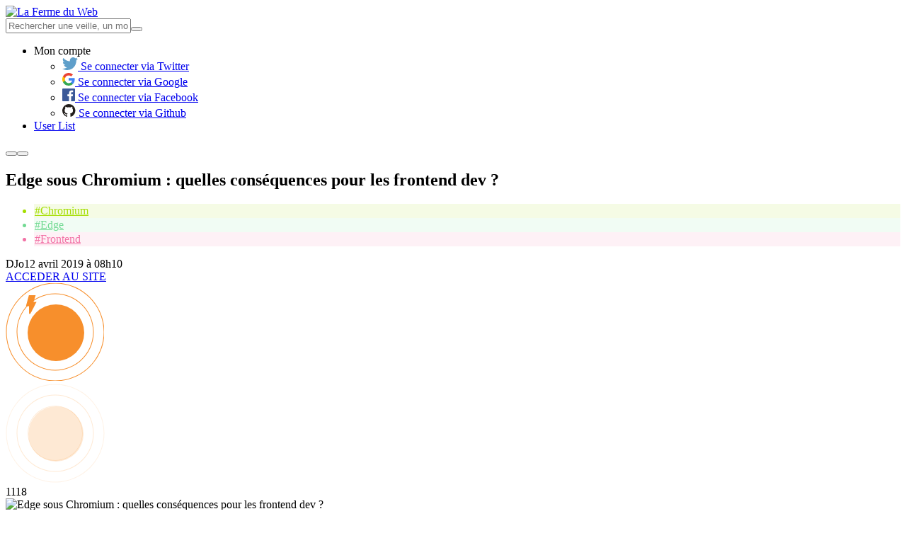

--- FILE ---
content_type: text/html; charset=UTF-8
request_url: https://www.lafermeduweb.net/veille/edge-sous-chromium-quelles-consequences-pour-les-frontend-dev
body_size: 8805
content:
<!DOCTYPE html>
<html lang="fr" prefix="og: http://ogp.me/ns#">
<head>
    <meta charset="utf-8">
    <meta name="viewport" content="width=device-width, initial-scale=1.0">

    <title>Edge sous Chromium : quelles conséquences pour les frontend dev ? - La Ferme du Web</title>

    <meta name="description" content="Chromium arrive sur Microsoft Edge. Découvrez les avantages et nouvelles fonctionnalités disponibles et utiles pour les développeurs front-end.">

    <meta property="og:site_name" content="La Ferme du Web">
    <meta property="og:type" content="website">
    <meta property="og:title" content="Edge sous Chromium : quelles conséquences pour les frontend dev ? - La Ferme du Web">
    <meta property="og:description" content="Chromium arrive sur Microsoft Edge. Découvrez les avantages et nouvelles fonctionnalités disponibles et utiles pour les développeurs front-end.">
    <meta property="og:url" content="https://www.lafermeduweb.net/veille/edge-sous-chromium-quelles-consequences-pour-les-frontend-dev">
    <meta property="og:image" content="https://img.lafermeduweb.net/image_filter/img/links/2019/04/1116584231600189440.jpg">

    <meta name="twitter:card" content="summary_large_image">
    <meta name="twitter:title" content="Edge sous Chromium : quelles conséquences pour les frontend dev ? - La Ferme du Web">
    <meta name="twitter:description" content="Chromium arrive sur Microsoft Edge. Découvrez les avantages et nouvelles fonctionnalités disponibles et utiles pour les développeurs front-end.">
    <meta name="twitter:image" content="https://img.lafermeduweb.net/image_filter/img/links/2019/04/1116584231600189440.jpg">
    <meta name="twitter:image:alt" content="Edge sous Chromium : quelles conséquences pour les frontend dev ? - La Ferme du Web">

    <link rel="apple-touch-icon" sizes="180x180" href="https://assets.lafermeduweb.net/images/favicon/apple-touch-icon.png?v=1636132746">
    <link rel="icon" type="image/png" sizes="32x32" href="https://assets.lafermeduweb.net/images/favicon/favicon-32x32.png?v=1636132746">
    <link rel="icon" type="image/png" sizes="16x16" href="https://assets.lafermeduweb.net/images/favicon/favicon-16x16.png?v=1636132746">
        <link rel="manifest" href="/assets/manifest.json">
    <link rel="mask-icon" href="https://assets.lafermeduweb.net/images/favicon/safari-pinned-tab.svg?v=1636132746" color="#f78f2c">
    <meta name="msapplication-TileColor" content="#f78f2c">
    <meta name="theme-color" content="#ffffff">

    <link rel="alternate" type="application/rss+xml" href="https://www.lafermeduweb.net/search-rss.xml" />

    <link rel="canonical" href="https://www.lafermeduweb.net/veille/edge-sous-chromium-quelles-consequences-pour-les-frontend-dev">
        
    <link rel="stylesheet" href="https://assets.lafermeduweb.net/bundle.css?v=1636132746">
</head>
<body id="js-body">
    <script>(function(w,d,s,l,i){w[l]=w[l]||[];w[l].push({'gtm.start':
                new Date().getTime(),event:'gtm.js'});var f=d.getElementsByTagName(s)[0],
            j=d.createElement(s),dl=l!='dataLayer'?'&l='+l:'';j.async=true;j.src=
            'https://www.googletagmanager.com/gtm.js?id='+i+dl;f.parentNode.insertBefore(j,f);
        })(window,document,'script','dataLayer','GTM-5FH3G5G');</script>
    <noscript><iframe src="https://www.googletagmanager.com/ns.html?id=GTM-5FH3G5G"
                      height="0" width="0" style="display:none;visibility:hidden"></iframe></noscript>
<header id="js-header" class="l-header hide-for-print" aria-label="Navigation"><div class="row align-middle"><div class="column small-4 large-2"><a href="/" class="logo"><picture><img src="https://assets.lafermeduweb.net/images/logo/logo.svg?v=1636132746" alt="La Ferme du Web"></picture></a></div><div class="l-header-right-wrapper block-grid column small-8 small-collapse large-10 xlarge-uncollapse"><div class="l-header-right block-grid small-right large-12 align-middle is-relative"><form name="reduce_search_veille" method="get" action="/search"     class="l-header-search input-group large-expand show-for-large" id="js-mobile-search" novalidate="" data-abide=""><input type="text" id="reduce_search_veille_search" name="reduce_search_veille[search]"                 placeholder="Rechercher une veille, un mot-clé, un site web..." class="js-reduce-search-value input" /><button type="submit" class="l-header-search-btn "><span class="l-header-search-btn-icon icon-search"></span></button></form><ul id="js-navigation" class="l-navigation no-bullet xlarge-auto show-in-off-canvas vertical menu accordion-menu"
    data-accordion-menu data-submenu-toggle="true"><li class="l-navigation-item-wrapper l-navigation-user is-relative"><a class="l-navigation-item l-navigation-item-user" data-toggle="js-user-dropdown">
            Mon compte            <span class="l-navigation-user-icon icon-user"></span></a><ul class="dropdown-pane l-navigation-dropdown l-navigation-dropdown-disconnected"
            data-position="bottom" data-alignment="right" id="js-user-dropdown" data-dropdown><li class="l-navigation-dropdown-item"><a href="/oauth/connect/twitter"><span class="login-socials-icon"><svg xmlns="http://www.w3.org/2000/svg" xmlns:xlink="http://www.w3.org/1999/xlink" width="22" height="18" viewBox="0 0 22 18"><defs><path id="ohyqa" d="M610 366h22v18h-22z"/><path id="ohyqc" d="M616.92 384c-2.55 0-4.92-.75-6.92-2.04a9.12 9.12 0 0 0 6.68-1.88 4.52 4.52 0 0 1-4.21-3.16 4.48 4.48 0 0 0 2.03-.08 4.54 4.54 0 0 1-3.62-4.45v-.06c.61.34 1.3.54 2.05.57a4.55 4.55 0 0 1-1.4-6.07 12.79 12.79 0 0 0 9.3 4.75 4.53 4.53 0 0 1 7.7-4.14 9 9 0 0 0 2.86-1.1 4.55 4.55 0 0 1-1.98 2.5 8.98 8.98 0 0 0 2.59-.7 9.2 9.2 0 0 1-2.25 2.34l.01.6c0 6-4.54 12.92-12.84 12.92"/><clipPath id="ohyqb"><use xlink:href="#ohyqa"/></clipPath></defs><g><g transform="translate(-610 -366)"><g/><g clip-path="url(#ohyqb)"><use fill="#5f9fca" xlink:href="#ohyqc"/></g></g></g></svg></span>
                        Se connecter via Twitter
                    </a></li><li class="l-navigation-dropdown-item"><a href="/oauth/connect/google"><span class="login-socials-icon"><svg xmlns="http://www.w3.org/2000/svg" xmlns:xlink="http://www.w3.org/1999/xlink" width="18" height="18" viewBox="0 0 18 18"><defs><path id="bq1da" d="M627.64 445.2c0-.64-.06-1.25-.16-1.84H619v3.48h4.84a4.14 4.14 0 0 1-1.8 2.72v2.26h2.92a8.78 8.78 0 0 0 2.68-6.62z"/><path id="bq1db" d="M619 454a8.6 8.6 0 0 0 5.96-2.18l-2.91-2.26a5.4 5.4 0 0 1-8.08-2.85h-3.01v2.33A9 9 0 0 0 619 454z"/><path id="bq1dc" d="M613.96 446.71a5.41 5.41 0 0 1 0-3.42v-2.33h-3a9 9 0 0 0 0 8.08l3-2.33z"/><path id="bq1dd" d="M619 439.58c1.32 0 2.51.45 3.44 1.35l2.58-2.59a9 9 0 0 0-14.06 2.61l3 2.34a5.36 5.36 0 0 1 5.04-3.71z"/></defs><g><g transform="translate(-610 -436)"><g><use fill="#4285f4" xlink:href="#bq1da"/></g><g><use fill="#34a853" xlink:href="#bq1db"/></g><g><use fill="#fbbc05" xlink:href="#bq1dc"/></g><g><use fill="#ea4335" xlink:href="#bq1dd"/></g></g></g></svg></span>
                        Se connecter via Google
                    </a></li><li class="l-navigation-dropdown-item"><a href="/oauth/connect/facebook"><span class="login-socials-icon"><svg xmlns="http://www.w3.org/2000/svg" xmlns:xlink="http://www.w3.org/1999/xlink" width="18" height="18" viewBox="0 0 18 18"><defs><path id="p72pa" d="M627 506h-16a1 1 0 0 0-1 1v16a1 1 0 0 0 1 1h8.61v-6.97h-2.34v-2.72h2.34v-2c0-2.33 1.42-3.6 3.5-3.6 1 0 1.85.08 2.1.12v2.43h-1.44c-1.13 0-1.35.53-1.35 1.32v1.73h2.69l-.35 2.72h-2.34V524h4.59a1 1 0 0 0 .99-1v-16a1 1 0 0 0-1-1"/></defs><g><g transform="translate(-610 -506)"><use fill="#3b5998" xlink:href="#p72pa"/></g></g></svg></span>
                        Se connecter via Facebook
                    </a></li><li class="l-navigation-dropdown-item"><a href="/oauth/connect/github"><span class="login-socials-icon"><svg xmlns="http://www.w3.org/2000/svg" xmlns:xlink="http://www.w3.org/1999/xlink" width="19" height="18" viewBox="0 0 19 18"><defs><path id="7x8ja" d="M619.23 575a9.23 9.23 0 0 0-2.92 17.98c.46.09.63-.2.63-.44l-.01-1.57c-2.57.56-3.11-1.24-3.11-1.24-.42-1.06-1.02-1.35-1.02-1.35-.84-.57.06-.56.06-.56.93.07 1.41.95 1.41.95.83 1.41 2.16 1 2.69.77.08-.6.32-1 .58-1.23-2.05-.24-4.2-1.03-4.2-4.56 0-1.01.36-1.84.95-2.48-.1-.23-.41-1.17.1-2.44 0 0 .77-.25 2.53.94a8.84 8.84 0 0 1 4.62 0c1.76-1.2 2.53-.94 2.53-.94.5 1.27.2 2.2.1 2.44.59.64.94 1.47.94 2.48 0 3.54-2.15 4.32-4.2 4.55.32.28.62.85.62 1.7l-.01 2.54c0 .25.16.53.63.44a9.23 9.23 0 0 0-2.92-17.98"/></defs><g><g transform="translate(-610 -575)"><use fill="#221e1b" xlink:href="#7x8ja"/></g></g></svg></span>
                        Se connecter via Github
                    </a></li></ul></li><li class="l-navigation-item-wrapper is-hidden"><a class="l-navigation-item" href="/user-list">
            User List
        </a></li></ul><button class="l-header-button hide-for-large l-header-search-mobile icon-search" data-toggle="js-mobile-search-wrapper"></button><button class="l-header-button hide-for-large hamburger" data-toggle="js-off-canvas-right"><span class="hamburger-line"></span></button></div></div><div class="search-mobile-wrapper dropdown-pane" data-position="bottom" data-alignment="center" id="js-mobile-search-wrapper" data-dropdown data-auto-focus="true"></div></div></header><div id="js-off-canvas-right" class="off-canvas column position-right" data-off-canvas><div id="js-navigation-moving" class="separator small" aria-hidden="true"></div></div><main class="l-main l-main-bg l-article"><div class="row article-detailed-wrapper"><div class="column small-12 large-9 article-list-wrapper is-relative"><article class="article article-detailed small-collapse is-relative"><div class="column small-12"><div class="article-content is-relative"><h1 class="article-title  h2-size">Edge sous Chromium : quelles conséquences pour les frontend dev ?</h1><ul class="article-tags no-bullet"><li class="article-tag" data-color="#a4de01" style="background: #f5fbe5; color: #a4de01; border: 1px solid #f5fbe5;"><a href="/tag/chromium" style="color: #a4de01;">#Chromium</a></li><li class="article-tag" data-color="#74da94" style="background: #f1fcf4; color: #74da94; border: 1px solid #f1fcf4;"><a href="/tag/edge" style="color: #74da94;">#Edge</a></li><li class="article-tag" data-color="#F273A6" style="background: #FEF1F6; color: #F273A6; border: 1px solid #FEF1F6;"><a href="/tag/frontend" style="color: #F273A6;">#Frontend</a></li></ul><div class="article-content-bottom"><span class="article-author">DJo</span><span class="article-date">12 avril 2019 à 08h10</span></div><div class="article-detailed-button small-12 medium-7 large-5"><a href="http://fdw.lu/CCd" class="button button-secondary" target="_blank">ACCEDER AU SITE</a></div></div><div class="article-hits"><div class="article-hits-svg article-hits-svg-high"><?xml version="1.0" encoding="UTF-8"?><svg class="svg-high-circle" width="139px" height="138px" viewBox="0 0 139 138" version="1.1" xmlns="http://www.w3.org/2000/svg" xmlns:xlink="http://www.w3.org/1999/xlink"><g stroke="none" stroke-width="1" fill="none" fill-rule="evenodd"><g id="Cercle-scoring" class="outer-circles" transform="translate(1.000000, 0.000000)" fill="#F78F2C"><path class="outer-circle-1" d="M69,138.5 C30.6162099,138.5 -0.5,107.38379 -0.5,69 C-0.5,30.6162099 30.6162099,-0.5 69,-0.5 C107.38379,-0.5 138.5,30.6162099 138.5,69 C138.5,107.38379 107.38379,138.5 69,138.5 Z M69,137.5 C106.831505,137.5 137.5,106.831505 137.5,69 C137.5,31.1684946 106.831505,0.5 69,0.5 C31.1684946,0.5 0.5,31.1684946 0.5,69 C0.5,106.831505 31.1684946,137.5 69,137.5 Z" id="cercle3" fill-rule="nonzero"></path><path class="outer-circle-2" d="M69,123.5 C38.9004811,123.5 14.5,99.0995189 14.5,69 C14.5,38.9004811 38.9004811,14.5 69,14.5 C99.0995189,14.5 123.5,38.9004811 123.5,69 C123.5,99.0995189 99.0995189,123.5 69,123.5 Z M69,122.5 C98.5472341,122.5 122.5,98.5472341 122.5,69 C122.5,39.4527659 98.5472341,15.5 69,15.5 C39.4527659,15.5 15.5,39.4527659 15.5,69 C15.5,98.5472341 39.4527659,122.5 69,122.5 Z" id="cercle2" fill-rule="nonzero"></path><path class="outer-circle-3" d="M70,108.75 C48.5989659,108.75 31.25,91.4010341 31.25,70 C31.25,48.5989659 48.5989659,31.25 70,31.25 C91.4010341,31.25 108.75,48.5989659 108.75,70 C108.75,91.4010341 91.4010341,108.75 70,108.75 Z M70,108.038991 C91.0083545,108.038991 108.038991,91.0083545 108.038991,70 C108.038991,48.9916455 91.0083545,31.9610092 70,31.9610092 C48.9916455,31.9610092 31.9610092,48.9916455 31.9610092,70 C31.9610092,91.0083545 48.9916455,108.038991 70,108.038991 Z" id="cercle4" fill-rule="nonzero" opacity="0.200000003"></path><circle id="cercle1" class="main-circle" cx="70" cy="70" r="40"></circle></g><g id="Eclair" class="circle-thunder" fill-rule="nonzero"><path  fill="#F78F2C" stroke="#FFFFFF" stroke-width="0" d="M39.3685295,26.4070696 L43.6363683,26.4070696 L42.8898865,27.8632516 C40.2353694,33.0414891 38.2441705,36.8911608 36.9155931,39.4135681 C36.2489698,40.6792041 35.7483379,41.6122873 35.412023,42.2157302 C35.2380813,42.5278301 35.1061271,42.7554177 35.0112955,42.9057904 C34.9455382,43.0100606 34.8927097,43.0864831 34.8319389,43.1574931 C34.7651273,43.2522299 34.7651273,43.2522299 34.3657454,43.4765126 C33.8367066,43.5722842 33.8367066,43.5722842 33.2427446,43.1263655 C33.0376591,42.7026289 33.0376591,42.7026289 33.0410916,42.5176739 L33.0410916,32.4070696 L28.6975942,32.4070696 L32.8158732,17 L42.3685295,17 L39.3685295,26.4070696 Z"></path></g></g></svg></div><div class="article-hits-svg article-hits-svg-low"><svg width="140px" height="140px" viewBox="0 0 140 140" version="1.1" xmlns="http://www.w3.org/2000/svg" xmlns:xlink="http://www.w3.org/1999/xlink"><g id="Symbols" stroke="none" stroke-width="1" fill="none" fill-rule="evenodd"><g id="Scoring-/-Low" transform="translate(0.000000, 1.000000)" fill="#F78F2C"><g id="Cercle-scoring" transform="translate(0.000000, -1.000000)"><path class="outer-circle-1" d="M70,139.5 C31.6162099,139.5 0.5,108.38379 0.5,70 C0.5,31.6162099 31.6162099,0.5 70,0.5 C108.38379,0.5 139.5,31.6162099 139.5,70 C139.5,108.38379 108.38379,139.5 70,139.5 Z M70,138.5 C107.831505,138.5 138.5,107.831505 138.5,70 C138.5,32.1684946 107.831505,1.5 70,1.5 C32.1684946,1.5 1.5,32.1684946 1.5,70 C1.5,107.831505 32.1684946,138.5 70,138.5 Z" id="cercle3" fill-rule="nonzero" opacity="0.119999997"></path><path class="outer-circle-2" d="M70,124.5 C39.9004811,124.5 15.5,100.099519 15.5,70 C15.5,39.9004811 39.9004811,15.5 70,15.5 C100.099519,15.5 124.5,39.9004811 124.5,70 C124.5,100.099519 100.099519,124.5 70,124.5 Z M70,123.5 C99.5472341,123.5 123.5,99.5472341 123.5,70 C123.5,40.4527659 99.5472341,16.5 70,16.5 C40.4527659,16.5 16.5,40.4527659 16.5,70 C16.5,99.5472341 40.4527659,123.5 70,123.5 Z" id="cercle2" fill-rule="nonzero" opacity="0.200000003"></path><path class="outer-circle-3" d="M70,108.75 C48.5989659,108.75 31.25,91.4010341 31.25,70 C31.25,48.5989659 48.5989659,31.25 70,31.25 C91.4010341,31.25 108.75,48.5989659 108.75,70 C108.75,91.4010341 91.4010341,108.75 70,108.75 Z M70,108.038991 C91.0083545,108.038991 108.038991,91.0083545 108.038991,70 C108.038991,48.9916455 91.0083545,31.9610092 70,31.9610092 C48.9916455,31.9610092 31.9610092,48.9916455 31.9610092,70 C31.9610092,91.0083545 48.9916455,108.038991 70,108.038991 Z" id="cercle4" fill-rule="nonzero" opacity="0.200000003"></path><circle id="cercle1" opacity="0.200000003" cx="71" cy="71" r="39"></circle></g></g></g></svg></div><span class="article-hits-nb">1118</span></div></div><div class="article-detailed-img"><div class="article-image-wrapper"><img src="https://img.lafermeduweb.net/image_filter/img/links/2019/04/1116584231600189440.jpg" alt="Edge sous Chromium : quelles conséquences pour les frontend dev ?" /></div><a href="#" class="article-like js-article-like like no-margin" data-uri="/fav/1116584231600189440"><span class="like-icon like-icon-normal icon-heart"></span><span class="like-icon like-icon-outline icon-heart-o"></span><span class="show-for-sr">J'aime cet article</span></a></div><div class="article-detailed-details"><h2 class="h3-size primary-color text-bold">Développement front-end : les avantages de Chromium sur Edge</h2><div><p>En d&eacute;cembre 2018, Microsoft annon&ccedil;ait que Edge allait adopter Chromium, le projet open souce propuls&eacute; par Google Chrome.</p><p>Avec cette nouveaut&eacute;, de nombreuses fonctionnalit&eacute;s HTML, JavaScript, CSS pourront b&eacute;n&eacute;ficier de support sur les navigateurs. Cet article offre un r&eacute;capitulatif des fonctionnalit&eacute;s qui seront bient&ocirc;t disponibles et des avantages que cela pourra avoir sur le d&eacute;veloppement front-end.</p></div></div><div class="article-detailed-details"><div class="block-grid"><div class="h3-size primary-color text-bold">Popularité de cette veille</div><span class="article-detailed-details-help" data-tooltip title="La popularité est calculée à partir du nombre de mises en favoris, clics, RT, ... depuis la plublication, avec des pondération dans le temps.">?</span><div class="article-detailed-hits"><span class="icon-power"></span><p>1118</p></div></div><div class="article-detailed-graph"><canvas id=scoringFinal></canvas><script src="https://cdnjs.cloudflare.com/ajax/libs/Chart.js/2.7.2/Chart.min.js"></script><script>
    (function() {
        var periods = JSON.parse('[["janv.","2025"],["f\u00e9vr.","2025"],["mars","2025"],["avril","2025"],["mai","2025"],["juin","2025"],["juil.","2025"],["ao\u00fbt","2025"],["sept.","2025"],["oct.","2025"],["nov.","2025"],["d\u00e9c.","2025"]]');
        var scoring = JSON.parse('[88,1030,88,1030,88,1030,88,1030,88,1030,88,1030]');
        var ranks = JSON.parse('[910,371,910,371,910,371,910,371,910,371,910,371]');

        var ctx = document.getElementById("scoringFinal").getContext('2d');
        Chart.defaults.global.defaultFontFamily = 'Barlow';
        Chart.defaults.global.elements.point.backgroundColor = 'rgba(255,255,255,1)';
        var myChart = new Chart(ctx, {
            type: 'line',
            maintainAspectRatio: true,
            data: {
                labels: periods,
                datasets: [{
                    label: 'Final score',
                    data: scoring,
                    backgroundColor: 'rgba(247, 143, 44, 0.3)',
                    borderColor: 'rgba(247, 143, 44, 1)',
                    borderWidth: 2,
                    pointBackgroundColor: 'rgba(255,255,255,1)',
                    pointRadius: 5,
                    pointBorderWidth: 2,
                    pointHoverRadius: 5,
                    pointHoverBackgroundColor: '#f78f2c',
                    lineTension: 0
                }]
            },
            options: {
                maintainAspectRatio: false,
                scales: {
                    yAxes: [{
                        ticks: {
                            beginAtZero: false,
                            fontColor: '#f78f2c',
                            padding: 12,
                            min: 0
                        },
                        gridLines: {
                            display: true,
                            borderDash: [10,5],
                            lineWidth: 1,
                            drawTicks: false,
                            zeroLineWidth: 2,
                            zeroLineColor: '#f78f2c',
                            zeroLineBorderDash:[0,0]
                        },
                    }],
                    xAxes: [{
                        ticks: {
                            beginAtZero: false,
                            fontColor: '#a1a1a1',
                            padding: 12
                        },
                        gridLines: {
                            display: true,
                            borderDash: [10,5],
                            lineWidth: 1,
                            drawTicks: false,
                            zeroLineWidth: 2,
                            zeroLineColor: '#f78f2c',
                            zeroLineBorderDash:[0,0]
                        },
                    }],
                },
                tooltips: {
                    backgroundColor: '#506A85',
                    cornerRadius: 5,
                    xPadding: 13,
                    yPadding: 13,
                    titleMarginBottom: 10,
                    titleFontSize: 13,
                    bodyFontSize: 13,
                    callbacks: {
                        label: function (tooltipItem, data) {
                          var tooltipContent = "";
                            if (ranks[tooltipItem.index]) {
                              tooltipContent += 'Classement : '+ ranks[tooltipItem.index];
                            }
                          tooltipContent +=
                                '  ('
                                + data.datasets[tooltipItem.datasetIndex].label
                                + ' : '
                                + data.datasets[tooltipItem.datasetIndex].data[tooltipItem.index]
                                + ')';
                            return tooltipContent;
                        }
                    }
                },
                legend: {
                    display: false
                },
            }
        });
    })();
</script></div></div><div class="article-detailed-source"><p>Source : css-tricks.com</p></div><ul class="js-share share no-bullet small-up-5"><li><a href="https://www.facebook.com/sharer/sharer.php?u=https://www.lafermeduweb.net/veille/edge-sous-chromium-quelles-consequences-pour-les-frontend-dev" class="js-share-item share-item share-item-facebook block-grid" disabled rel="nofollow" target="_blank"><span class="share-icon icon-facebook"></span><span class="share-text show-for-sr">Partager sur Facebook</span></a></li><li><a href="https://twitter.com/share?text=Edge%20sous%20Chromium%20%3A%20quelles%20cons%C3%A9quences%20pour%20les%20frontend%20dev%20%3F&amp;url=https://www.lafermeduweb.net/veille/edge-sous-chromium-quelles-consequences-pour-les-frontend-dev" class="js-share-item share-item share-item-twitter block-grid" disabled rel="nofollow" target="_blank"><span class="share-icon icon-twitter"></span><span class="share-text show-for-sr">Partager sur Twitter</span></a></li><li><a href="https://plus.google.com/share?url=https://www.lafermeduweb.net/veille/edge-sous-chromium-quelles-consequences-pour-les-frontend-dev" class="js-share-item share-item share-item-googleplus block-grid" disabled rel="nofollow" target="_blank"><span class="share-icon icon-googleplus"></span><span class="share-text show-for-sr">Partager sur Google Plus</span></a></li><li><a href="https://www.linkedin.com/shareArticle?mini=true&amp;url=https://www.lafermeduweb.net/veille/edge-sous-chromium-quelles-consequences-pour-les-frontend-dev&amp;title=Edge%20sous%20Chromium%20%3A%20quelles%20cons%C3%A9quences%20pour%20les%20frontend%20dev%20%3F" class="js-share-item share-item share-item-linkedin block-grid" disabled rel="nofollow" target="_blank"><span class="share-icon icon-linkedin"></span><span class="share-text show-for-sr">Partager sur LinkedIn</span></a></li><li><a href="mailto:?&amp;subject=Edge%20sous%20Chromium%20%3A%20quelles%20cons%C3%A9quences%20pour%20les%20frontend%20dev%20%3F&amp;body=Bonjour, %0D%0ALien vers l&#039;annonce : https://www.lafermeduweb.net/veille/edge-sous-chromium-quelles-consequences-pour-les-frontend-dev" class="js-share-item share-item share-item-email block-grid" disabled rel="nofollow" target="_blank"><span class="share-icon icon-email"></span><span class="share-text show-for-sr">Partager par email</span></a></li></ul></article><div class="row"><div class="small-12 large-6 small-order-2 medium-order-2 large-order-1 column"><a href="/veille/the-simple-class-quelques-astuces-de-poo-en-php" class="article-browse is-block"><small>Veille précédente</small><h3>
                    The Simple Class: quelques astuces de POO en PHP
                </h3><div class="article-browse-icon icon-arrow-left"></div></a></div><div class="small-12 large-6 small-order-1 medium-order-1 large-order-2 column"><a href="/veille/passer-de-google-analytics-a-fathom-pour-un-meilleur-respect-de-la-vie-privee" class="article-browse is-block"><small>Veille suivante</small><h3>
                    Passer de Google Analytics à Fathom pour un meilleur respect de la vie privée
                </h3><div class="article-browse-icon icon-arrow-right"></div></a></div></div></div><aside class="column sidebar side-column-offset small-12 large-3"><div class="trends side-column small-12 medium-6 large-12 is-relative"><h3 class="h2-size text-uppercase secondary-color">TAGS ASSOCIES</h3><ul class="trends-list no-bullet"><li class="trends-item is-flex"><a href="/tag/frontend" class="trends-item-title">Frontend</a><div class="trends-chart is-flex"><i class="trends-chart-item trends-chart-item-empty"></i><i class="trends-chart-item trends-chart-item-empty"></i><i class="trends-chart-item trends-chart-item-empty"></i><i class="trends-chart-item trends-chart-item-empty"></i><i class="trends-chart-item trends-chart-item-empty"></i><i class="trends-chart-item trends-chart-item-empty"></i><i class="trends-chart-item trends-chart-item-full"></i></div></li><li class="trends-item is-flex"><a href="/tag/edge" class="trends-item-title">Edge</a><div class="trends-chart is-flex"><i class="trends-chart-item trends-chart-item-empty"></i><i class="trends-chart-item trends-chart-item-empty"></i><i class="trends-chart-item trends-chart-item-empty"></i><i class="trends-chart-item trends-chart-item-empty"></i><i class="trends-chart-item trends-chart-item-empty"></i><i class="trends-chart-item trends-chart-item-empty"></i><i class="trends-chart-item trends-chart-item-empty"></i></div></li><li class="trends-item is-flex"><a href="/tag/chromium" class="trends-item-title">Chromium</a><div class="trends-chart is-flex"><i class="trends-chart-item trends-chart-item-empty"></i><i class="trends-chart-item trends-chart-item-empty"></i><i class="trends-chart-item trends-chart-item-empty"></i><i class="trends-chart-item trends-chart-item-empty"></i><i class="trends-chart-item trends-chart-item-empty"></i><i class="trends-chart-item trends-chart-item-empty"></i><i class="trends-chart-item trends-chart-item-empty"></i></div></li></ul></div><div class="article-side-wrapper side-column small-12 medium-6 large-12 is-relative"><h3 class="h2-size text-uppercase primary-color">ARTICLES ASSOCIES</h3><ul class="article-side-list no-margin no-bullet"><li class="article-side block-grid is-relative small-collapse"><div class="column small-2 medium-1 large-3"><a href="/veille/microsoft-va-remplacer-son-navigateur-edge-par-un-nouveau-navigateur-base-sur-chromium"><img src="https://img.lafermeduweb.net/veille_68_48/img/links/2018/12/1070218718570049536.jpg" alt="Microsoft va remplacer Edge par un navigateur basé sur Chromium" /></a></div><div class="column small-10 medium-11 large-9"><div class="article-side-content"><h4><a href="/veille/microsoft-va-remplacer-son-navigateur-edge-par-un-nouveau-navigateur-base-sur-chromium">Microsoft va remplacer Edge par un navigateur basé sur Chromium</a></h4></div></div></li><li class="article-side block-grid is-relative small-collapse"><div class="column small-2 medium-1 large-3"><a href="/veille/l-etat-des-navigateurs-web-en-2018"><img src="https://img.lafermeduweb.net/veille_68_48/img/links/2018/12/1072388013488070656.jpg" alt="L&#039;état des navigateurs web en 2018" /></a></div><div class="column small-10 medium-11 large-9"><div class="article-side-content"><h4><a href="/veille/l-etat-des-navigateurs-web-en-2018">L&#039;état des navigateurs web en 2018</a></h4></div></div></li><li class="article-side block-grid is-relative small-collapse"><div class="column small-2 medium-1 large-3"><a href="/veille/la-nouvelle-version-du-navigateur-edge-est-disponible-au-telechargement"><img src="https://img.lafermeduweb.net/veille_68_48/img/links/2020/01/1219522527728488448.jpg" alt="La nouvelle version du navigateur Edge est disponible au téléchargement" /></a></div><div class="column small-10 medium-11 large-9"><div class="article-side-content"><h4><a href="/veille/la-nouvelle-version-du-navigateur-edge-est-disponible-au-telechargement">La nouvelle version du navigateur Edge est disponible au téléchargement</a></h4></div></div></li><li class="article-side block-grid is-relative small-collapse"><div class="column small-2 medium-1 large-3"><a href="/veille/mason-core-un-kit-frontend-de-composants-react-ou-html"><img src="https://img.lafermeduweb.net/veille_68_48/img/links/2019/03/1107907101106626560.jpg" alt="Mason Core: un kit frontend de composants React ou HTML" /></a></div><div class="column small-10 medium-11 large-9"><div class="article-side-content"><h4><a href="/veille/mason-core-un-kit-frontend-de-composants-react-ou-html">Mason Core: un kit frontend de composants React ou HTML</a></h4></div></div></li><li class="article-side block-grid is-relative small-collapse"><div class="column small-2 medium-1 large-3"><a href="/veille/github-supprime-definitivement-jquery-de-son-front-et-explique-pourquoi"><img src="https://img.lafermeduweb.net/veille_68_48/img/links/2018/09/1037951125234896897.jpg" alt="Github supprime définitivement jQuery de son front et explique pourquoi" /></a></div><div class="column small-10 medium-11 large-9"><div class="article-side-content"><h4><a href="/veille/github-supprime-definitivement-jquery-de-son-front-et-explique-pourquoi">Github supprime définitivement jQuery de son front et explique pourquoi</a></h4></div></div></li></ul></div><div class="autopromo side-column small-12" style="background-image: url('https://assets.lafermeduweb.net/images/misc/autopromo.png?v=1636132746');"><p>Vous souhaitez partager une veille avec la communauté <span class="secondary-color">La Ferme du Web</span> ?</p><a href="/contact" class="button">Proposer une veille</a></div></aside></div></main><footer class="l-footer"><div class="l-footer-top"><div class="row l-footer-inner"><nav class="l-navigation-footer block-grid"><a href="/mentions-legales">Mentions légales</a><a href="/donnees-privees">Vie privée</a><a href="/apropos">A propos</a><a href="/contact">Proposer une veille</a><a href="/contact">Nous contacter</a></nav><div class="social-networks-container large-right"><span class="social-networks-text">Suivez-nous</span><ul class="social-networks no-bullet "><li><a href="https://fr-fr.facebook.com/lafermeduweb/" target="_blank" class="social-networks-item" rel="nofollow"><div class="social-networks-icon"><span class="icon-facebook"></span></div><span class="show-for-medium">Facebook</span></a></li><li><a href="https://twitter.com/lafermeduweb" target="_blank" class="social-networks-item" rel="nofollow"><div class="social-networks-icon"><span class="icon-twitter"></span></div><span class="show-for-medium">Twitter</span></a></li></ul></div></div></div><div class="l-footer-bottom"><div class="row l-footer-inner"><div class="block-grid small-12 medium-5"><h3>La ferme du web est un site de veille technologiques destinées aux développeurs, designers et ergonomes web.</h3><p>
        Créée en 2008, La Ferme du Web est une plateforme dédiée au partage des connaissances, astuces, outils et bonnes pratiques du web / mobile.<br />
        Les thématiques sont variées et s'adressent particulièrement aux développeurs, webdesigners, webmarketeurs, chefs de projets, webmasters et tous curieux du web.<br />
        Tous les jours, retrouvez votre dose de veille techno et créez vos alertes emails sur les sujets qui vous intéressent.<br /><strong>Le net, ça se cultive !</strong></p></div><div class="block-grid small-12 medium-offset-1 medium-6 large-auto"><div class="l-footer-bottom-icon"><svg xmlns="http://www.w3.org/2000/svg" xmlns:xlink="http://www.w3.org/1999/xlink" width="572.74" height="604" viewBox="0 0 572.74 604"><defs><path id="hdvba" d="M798.42 291.99c-23.73-9.72-99.33-43.66-110.42-80.9 0 0 63.53 13.12 71.6 8.08 0 0-48.4-47.4-45.38-113.95 0 0 36.3 6.05 87.72 60.5 0 0-25.2-88.73-8.07-138.14 0 0 50.4 122.17 77.44 149.22 8.3-5.93 17-11.05 25.93-15.36-2.48-12.06-8.16-33.88-18.16-42.1 0 0 31.76 19.66 36.3 27.23 4.54 7.56-17.14-56.47-27.23-65.04-10.08-8.57 44.88 14.12 50.93 34.79 6.05 20.67-6.05-74.62-21.68-80.17-15.63-5.54 44.87-1.5 79.66 66.05 0 0 21.17-112.93-4.04-145.2 0 0 54.45 54.45 53.44 97.8-1 43.37-1 62.02-1 62.02s30.75-39.83 33.27-107.39c0 0 39.63 47.5 10.44 214.37 8.86 19.31 13.5 40.8 13.8 62.99 24.78 12.24 80 33.54 157.77 29.18 0 0-30.25 44.36-102.85 48.4 0 0 44.36 19.16 44.36 24.2 0 0-25.2 31.25-98.81 5.04 0 0 25.2 18.15 25.2 32.27 0 0-28.93-5.45-55.57-38.2-.59.9-1.14 1.82-1.75 2.73-36.22 53.9-94.58 82.51-149.67 79.3 4.4 24.3 4.05 52.93-7.61 83.42 0 0-6.75-12-5.25-28.5 0 0-19.87 31.87-31.87 36.37 0 0 4.12-22.12 15.37-40.86 0 0-27.37 26.61-38.24 20.99 0 0 26.48-29.84 36.03-76.97a133.01 133.01 0 0 1-26.34-11.13c28.78-12.32 64.76-36.18 85.11-81.75 0 0-13.26 3.72-23.86 16.44 0 0 8.48-36.59 3.18-48.25 0 0-12.72 18.56-18.02 39.76 0 0-.53-38.17-12.2-41.88 0 0-3.5 58.89-49.8 105.5-36.78-27.86-55.7-72.38-54.88-119.54z"/></defs><g><g clip-path="url(#clip-5E41C870-E190-4BEC-B198-F811B92AA8EA)" transform="translate(-688 43)"><use fill="#fff" xlink:href="#hdvba"/></g></g></svg></div></div></div></div></footer><div id="js-reveal-ajax" class="reveal"></div><script>
        var isPwa = false;
        var VAPID_PUBLIC_KEY = "BIlRmQxjRZIUF0k7hoUKkvHYueAEZybFJU_E47zte305zjnaltmxJQ25DXagV8LZ1Qn021xMv7ju2m73H1m7gt0";
        var PUSH_SUBSCRIPTION_URL = "/mon-compte/souscription-alertes";
        var USER_NOTIFICATIONS_URL = "https://www.lafermeduweb.net/veille/pwa_webpush_subscribe_step_3";

        if (window.matchMedia('(display-mode: standalone)').matches) {
            isPwa = true;
        }
    </script><script src="https://assets.lafermeduweb.net/bundle.js?v=1636132746"></script><script src="https://assets.lafermeduweb.net/sw.js?v=1636132746"></script></body>
</html>


--- FILE ---
content_type: text/plain
request_url: https://www.google-analytics.com/j/collect?v=1&_v=j102&a=991436318&t=pageview&_s=1&dl=https%3A%2F%2Fwww.lafermeduweb.net%2Fveille%2Fedge-sous-chromium-quelles-consequences-pour-les-frontend-dev&ul=en-us%40posix&dt=Edge%20sous%20Chromium%20%3A%20quelles%20cons%C3%A9quences%20pour%20les%20frontend%20dev%20%3F%20-%20La%20Ferme%20du%20Web&sr=1280x720&vp=1280x720&_u=YEBAAAABAAAAAC~&jid=354916834&gjid=226785095&cid=1657605652.1766946306&tid=UA-6109332-1&_gid=1458417922.1766946306&_r=1&_slc=1&gtm=45He5ca1n815FH3G5Gza200&gcd=13l3l3l3l1l1&dma=0&tag_exp=103116026~103200004~104527907~104528500~104684208~104684211~105391252~115583767~115616985~115938466~115938468~116184927~116184929~116251938~116251940&z=1972289270
body_size: -451
content:
2,cG-0FNHEJBG0R